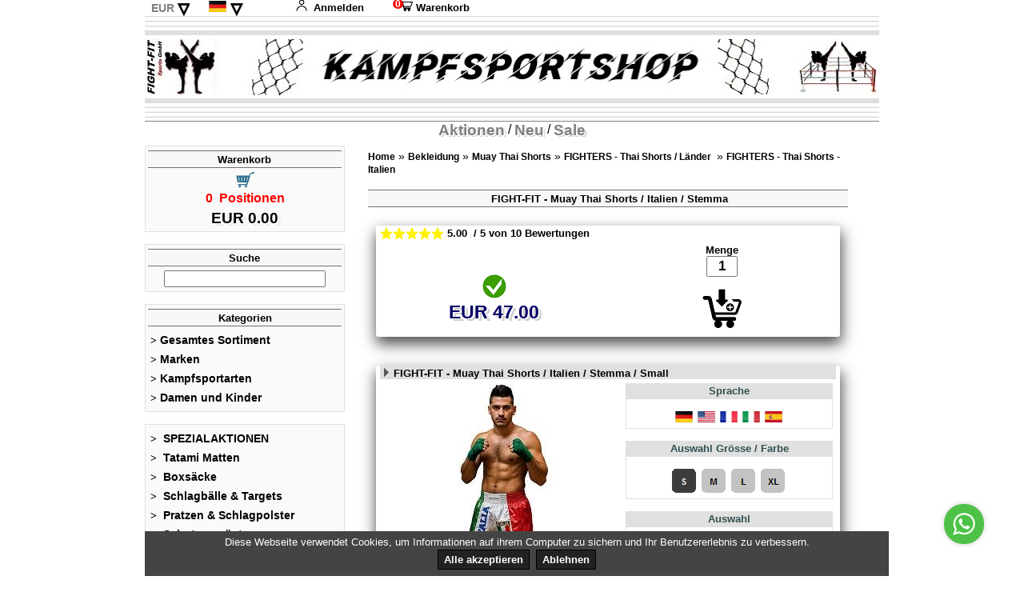

--- FILE ---
content_type: text/html
request_url: https://www.kampfsportshop.com/rootKampfSportShop/Shop/Produkt.asp?Artikelnummer=FFThaiItaly2&Type=1
body_size: 12811
content:

<!DOCTYPE html>
<html lang="de-ch">
<head>
        <title>FIGHT-FIT - Muay Thai Shorts / Italien / Stemma / Small</title>
    <meta name="viewport" content="width=device-width, initial-scale=1, maximum-scale=1">
    <meta http-equiv="Content-Type" content="text/html; charset=utf-8" />
    <meta http-equiv="x-ua-compatible" content="IE=edge" />
    <meta name="description" content="Bekleidung > Muay Thai Shorts > FIGHTERS - Thai Shorts / Länder  > FIGHTERS - Thai Shorts - Italien " />
    <meta name="keywords" content="Kampfsportshop, Kampfsportartikel, Kampfsportzubeh&ouml;r, Kampfsportequipment, Boxen, Kickboxen, Martial Arts, Thaiboxen, MMA, Boxhandschuhe, Boxsack, Sandsack, Kampfsportmatten, Fussschutz, Tiefschutz, Schienbeinschutz, Boxhandschuhe, Mundschutz, Kopfschutz, Thaibox Shorts, Venum, Everlast, Bad Boy, Twins, Bekleidung , Muay Thai Shorts , FIGHTERS - Thai Shorts / Länder  , FIGHTERS - Thai Shorts - Italien " />
    <meta name="revisit-after" content="3 days" />
    <meta name="format-detection" content="telephone=no">   
    <meta name="robots" content="INDEX,FOLLOW" />
    <meta name="author" content="og" />
    <link rel="stylesheet" type="text/css" media="all" href="../../root_Admin_FightFit/ScriptsCSS/Global3_CSS.css" />
    <link rel="shortcut icon" type="image/x-icon" href="FighterLogo.ico" />
	<link rel="stylesheet" type="text/css" href="../../root_Admin_FightFit/ScriptsCSS/promotionslider_style.css" />
	<link rel="stylesheet" type="text/css" href="../../root_Admin_FightFit/ScriptsCSS/verticalNavigation.css" />
	<link rel="stylesheet" type="text/css" href="../../root_Admin_FightFit/ScriptsCSS/productrewiews_style.css" />
	<script src="../../root_Admin_FightFit/ScriptsCSS/jquery.js"></script>
    <script src="../../root_Admin_FightFit/ScriptsCSS/countdownticker.js"></script>
    <script src="../../root_Admin_FightFit/ScriptsCSS/verticalNavigation.js"></script>
	<script src="../../root_Admin_FightFit/ScriptsCSS/magnifyglasses.js"></script>
	<script src="../../root_Admin_FightFit/ScriptsCSS/picture_iBox.js"></script>

<script>
    setTimeout(function(){window.location.href='Navigation_Composite.asp'},600000);
</script>


<script 
    type="text/javascript"
    src="https://d3mkw6s8thqya7.cloudfront.net/integration-plugin.js"
    id="aisensy-wa-widget"
    widget-id="Pe20o4"
>
</script>


            <!-- --------------------------- GOOGLE ANALYTICS ---------------------------- -->
            <!-- Global site tag (gtag.js) - Google Analytics KAMPFSPORTSHOP.COM -->
            <script async src="https://www.googletagmanager.com/gtag/js?id=UA-19681655-1"></script>
            <script>
              window.dataLayer = window.dataLayer || [];
              function gtag(){dataLayer.push(arguments);}
              gtag('js', new Date());
              gtag('config', 'UA-19681655-1');
            </script>

            <!-- Google Tag Manager -->
            <script>(function(w,d,s,l,i){w[l]=w[l]||[];w[l].push({'gtm.start':
            new Date().getTime(),event:'gtm.js'});var f=d.getElementsByTagName(s)[0],
            j=d.createElement(s),dl=l!='dataLayer'?'&l='+l:'';j.async=true;j.src=
            'https://www.googletagmanager.com/gtm.js?id='+i+dl;f.parentNode.insertBefore(j,f);
            })(window,document,'script','dataLayer','GTM-NSL8CBZ');</script>
            <!-- End Google Tag Manager -->
        
</head>
<body>
    <div class="websiteLayoutContentContainer">
        <div class="websiteLayoutHeader">
            <div class="websiteLanguageSelection">
    



&nbsp;

    <ul class="languagepicker ccypicker">
        <li><a title="EURO"  href="/rootKampfSportShop/Shop/Produkt.asp?Ccy=EU&ARTIKELNUMMER=FFTHAIITALY2&TYPE=1">EUR</a>&nbsp;<span>&triangledown;</span></li>
            <li><a title="Schweizer Franken" href="/rootKampfSportShop/Shop/Produkt.asp?Ccy=CH&ARTIKELNUMMER=FFTHAIITALY2&TYPE=1">CHF</a></li>
         
	        <li><a title="US Dollar" href="/rootKampfSportShop/Shop/Produkt.asp?Ccy=US&ARTIKELNUMMER=FFTHAIITALY2&TYPE=1">USD</a></li>
         
    </ul>

&nbsp;&nbsp;&nbsp;&nbsp;


<ul class="languagepicker">
    <li><img src="/pictures/flag_Germany_14px.png" title="Deutsch" alt="Deutsch" /><span>&triangledown;</span></li>
    	<li><a href="/rootKampfSportShop/Shop/Produkt.asp?Lang=EN&ARTIKELNUMMER=FFTHAIITALY2&TYPE=1"><img src="/pictures/flag_USA_14px.png" alt="English" />English</a></li>
     
	    <li><a href="/rootKampfSportShop/Shop/Produkt.asp?Lang=FR&ARTIKELNUMMER=FFTHAIITALY2&TYPE=1"><img src="/pictures/flag_France_14px.png" alt="Fran&ccedil;ais" />Fran&ccedil;ais</a></li>
     
	    <li><a href="/rootKampfSportShop/Shop/Produkt.asp?Lang=IT&ARTIKELNUMMER=FFTHAIITALY2&TYPE=1"><img src="/pictures/flag_Italy_14px.png" alt="Italiano" />Italiano</a></li>
     
	    <li><a href="/rootKampfSportShop/Shop/Produkt.asp?Lang=ES&ARTIKELNUMMER=FFTHAIITALY2&TYPE=1"><img src="/pictures/flag_Spain_14px.png" alt="Espa&ntilde;ol" />Espa&ntilde;ol</a></li>
     
</ul>




&nbsp;&nbsp;&nbsp;&nbsp;



    <a href="Warenkorb.asp?Site=Anmeldung">
        <img src="/root_Admin_FightFit/Images/Shop/anmelden_small2.png" alt="Anmeldung" />
        Anmelden
    </a>
    
    &nbsp;&nbsp;&nbsp;&nbsp;&nbsp;
    <a href="Warenkorb.asp?Site=ShowWarenkorb">
        <span class="basketitemcounter">&nbsp;0&nbsp;</span>
        <img src="/root_Admin_FightFit/Images/Shop/warenkorb_small2.png" alt="Warenkorb" />
        Warenkorb
    </a>


</div>
<div class="websiteSideBar">
    <!-- Sidebar -->
<div id="mySidebar" class="w3-sidebar w3-bar-block w3-animate-left" style="display: none;
    z-index: 150">

    <button class="w3-bar-item w3-button w3-large" onclick="w3_close()" type="button">
        &times;</button>

<div class="blockProductSearch defHeaderNavSite">
    <form action="Artikelliste.asp" method="get">
        <div class="header bkgrImgTableBkgr">
            <a class="Suche" href="#" onclick="document.forms[0].submit();"><span>Suche</span></a>
        </div>
        <div class="search">
            <input type="text" name="SearchBezeichnung" value="" />
            <input type="hidden" name="template" value="2" />
        </div>
    </form>
</div>
<div class="blockSearchProdCategory defHeaderNavSite">
    <div class="header bkgrImgTableBkgr">
        Kategorien
    </div>
    <div class="blockNaviVertical">
        <ul>
            <li><a href="Navigation_Composite.asp?Site=root&CurrentSubMenu=112&Template=1&Sidebar=Show"><span>
                ></span>&nbsp;Gesamtes Sortiment</a></li>
            <li><a href="Brands.asp?Site=Hersteller&Template=1"><span>></span>&nbsp;Marken</a></li>
            <li><a href="Sportarten.asp?Site=Sportarten&Template=61"><span>></span>&nbsp;Kampfsportarten</a></li>
            <li><a href="Gender.asp?Site=Gender&Template=71"><span>></span>&nbsp;Damen und Kinder</a></li>
        </ul>
    </div>
</div>


<div class="blockNaviVertical defHeaderNavSite">
    <ul>
        
                        <li><a href="Artikelliste.ASP?ID=137&amp;Link=1">
                            <span>></span>&nbsp;
                            SPEZIALAKTIONEN
                        </a></li>
                    
                        <li><a href="ProduktGruppe.asp?ID=109&amp;Link=1">
                            <span>></span>&nbsp;
                            Tatami Matten
                        </a></li>
                    
                        <li><a href="ProduktKategorie.asp?CurrentSubMenu=118"><span>></span>&nbsp;
                            Boxsäcke
                        </a></li>
        
                            
                        <li><a href="ProduktKategorie.asp?CurrentSubMenu=120"><span>></span>&nbsp;
                            Schlagbälle & Targets
                        </a></li>
        
                            
                        <li><a href="ProduktKategorie.asp?CurrentSubMenu=110"><span>></span>&nbsp;
                            Pratzen & Schlagpolster
                        </a></li>
        
                            
                        <li><a href="ProduktKategorie.asp?CurrentSubMenu=111"><span>></span>&nbsp;
                            Schutzausrüstung
                        </a></li>
        
                            
                        <li><a href="ProduktKategorie.asp?CurrentSubMenu=119"><span>></span>&nbsp;
                            Bandagen & Polsterungen
                        </a></li>
        
                            
                        <li><a href="ProduktKategorie.asp?CurrentSubMenu=112"><span>></span>&nbsp;
                            Bekleidung
                        </a></li>
        
                            
                        <li><a href="ProduktKategorie.asp?CurrentSubMenu=113"><span>></span>&nbsp;
                            Trainingszubehör
                        </a></li>
        
                            
                        <li><a href="ProduktGruppe.asp?ID=121&amp;Link=1">
                            <span>></span>&nbsp;
                            Sporttaschen
                        </a></li>
                    
                        <li><a href="ProduktGruppe.asp?ID=115&amp;Link=1">
                            <span>></span>&nbsp;
                            Souvenir
                        </a></li>
                    
                        <li><a href="Artikelliste.ASP?ID=117&amp;Link=1">
                            <span>></span>&nbsp;
                            Gutschein
                        </a></li>
                    
                        <li><a href="ProduktKategorie.asp?CurrentSubMenu=123"><span>></span>&nbsp;
                            % SALE % OUTLET %
                        </a></li>
        
                            
    </ul>
</div>
</div>
<div id="myOverlay" class="w3-overlay w3-animate-opacity" onclick="w3_close()" style="cursor: pointer">
</div>
<div id="sidenav-ani-hamburger" style="background-color: white">
    <button class="w3-button w3-white w3-xxlarge" onclick="w3_open()" type="button">
        &#9776;</button>



        <ul class="languagepicker ccypicker">
        <li><a title="EURO"  href="/rootKampfSportShop/Shop/Produkt.asp?Ccy=EU&ARTIKELNUMMER=FFTHAIITALY2&TYPE=1">EUR</a>&nbsp;<span>&triangledown;</span></li>
            <li><a title="Schweizer Franken" href="/rootKampfSportShop/Shop/Produkt.asp?Ccy=CH&ARTIKELNUMMER=FFTHAIITALY2&TYPE=1">CHF</a></li>
         
	        <li><a title="US Dollar" href="/rootKampfSportShop/Shop/Produkt.asp?Ccy=US&ARTIKELNUMMER=FFTHAIITALY2&TYPE=1">USD</a></li>
         
    </ul>

&nbsp;&nbsp;&nbsp;&nbsp;


<ul class="languagepicker">
    <li><img src="/pictures/flag_Germany_14px.png" title="Deutsch" alt="Deutsch" /><span>&triangledown;</span></li>
    	<li><a href="/rootKampfSportShop/Shop/Produkt.asp?Lang=EN&ARTIKELNUMMER=FFTHAIITALY2&TYPE=1"><img src="/pictures/flag_USA_14px.png" alt="English" />English</a></li>
     
	    <li><a href="/rootKampfSportShop/Shop/Produkt.asp?Lang=FR&ARTIKELNUMMER=FFTHAIITALY2&TYPE=1"><img src="/pictures/flag_France_14px.png" alt="Fran&ccedil;ais" />Fran&ccedil;ais</a></li>
     
	    <li><a href="/rootKampfSportShop/Shop/Produkt.asp?Lang=IT&ARTIKELNUMMER=FFTHAIITALY2&TYPE=1"><img src="/pictures/flag_Italy_14px.png" alt="Italiano" />Italiano</a></li>
     
	    <li><a href="/rootKampfSportShop/Shop/Produkt.asp?Lang=ES&ARTIKELNUMMER=FFTHAIITALY2&TYPE=1"><img src="/pictures/flag_Spain_14px.png" alt="Espa&ntilde;ol" />Espa&ntilde;ol</a></li>
     
</ul>




&nbsp;&nbsp;&nbsp;&nbsp;

    <div class="w3-container" style="text-align:right ">
    
    <a href="Warenkorb.asp?Site=Anmeldung">
        <img src="/root_Admin_FightFit/Images/Shop/anmelden_small2.png" alt="Anmeldung" />
        Anmelden
    </a>
    
    &nbsp;&nbsp;&nbsp;
    <a href="Warenkorb.asp?Site=ShowWarenkorb">
     <span class="basketitemcounter">&nbsp;0&nbsp;</span>
        <img src="/root_Admin_FightFit/Images/Shop/warenkorb_small2.png" alt="Warenkorb" />
        Warenkorb
    </a>

    </div>
</div>

</div>
<div class="websiteTitelBild">
    <img src="../../Pictures/Title-Top-Border-Grey.png" alt="Line" />
</div>
<div>
    <img src="images/title_KampfsportshopCom.jpg" alt="KampfSportShop.com" style="width:100%" />
</div>
<div class="websiteTitelBild">
    <img src="../../Pictures/Title-Bottom-Border-Grey.png" alt="Line" />
<br />
    <div class="specialKat">
    
        <a class="specialKatSelFont" title="TOP Aktionen" href="Artikelliste.ASP?flag=aktion&Template=2">Aktionen</a>&nbsp;/     
    
        <a class="specialKatSelFont" title="Neu" href="Artikelliste.ASP?flag=new&Template=2">Neu</a>&nbsp;/ 
    
        <a class="specialKatSelFont" title="Sale" href="Artikelliste.ASP?flag=sale&SearchResults=All&Template=2">Sale</a>
    

</div>

</div>


        </div>
        <div class="websiteLayoutNav">
            <div class="blockBasket defHeaderNavSite">
    <div class="header bkgrImgTableBkgr">
        <a href="Warenkorb.asp?Site=ShowWarenkorb"><span>Warenkorb</span></a>
    </div>
    <div class="positionen">
    <form action="Warenkorb.asp?Site=ShowWarenkorb" method="POST">
    <input class="nextstepimg" type="image" src="../../Pictures/Basket.png"
                        alt="Warenkorb" /></form>
            0
            &nbsp;Positionen            
    </div>
    <div class="total">
            
            EUR
            0.00
    </div>
</div>
<div class="blockProductSearch defHeaderNavSite">
    <form action="Artikelliste.asp" method="get">
        <div class="header bkgrImgTableBkgr">
            <a class="Suche" href="#" onclick="document.forms[0].submit();"><span>Suche</span></a>
        </div>
        <div class="search">
            <input type="text" name="SearchBezeichnung" value="" />
            <input type="hidden" name="template" value="2" />
        </div>
    </form>
</div>
<div class="blockSearchProdCategory defHeaderNavSite">
    <div class="header bkgrImgTableBkgr">
        Kategorien
    </div>
    <div class="blockNaviVertical">
        <ul>
            <li><a href="Navigation_Composite.asp?Site=root&CurrentSubMenu=112&Template=1"><span>
                ></span>&nbsp;Gesamtes Sortiment</a></li>
            <li><a href="Brands.asp?Site=Hersteller&Template=1"><span>></span>&nbsp;Marken</a></li>
            <li><a href="Sportarten.asp?Site=Sportarten&Template=61"><span>></span>&nbsp;Kampfsportarten</a></li>
            <li><a href="Gender.asp?Site=Gender&Template=71"><span>></span>&nbsp;Damen und Kinder</a></li>
        </ul>
    </div>
</div>


<div class="blockNaviVertical defHeaderNavSite">
    <ul>
        
                        <li><a href="Artikelliste.ASP?ID=137&amp;Link=1">
                            <span>></span>&nbsp;
                            SPEZIALAKTIONEN
                        </a></li>
                    
                        <li><a href="ProduktGruppe.asp?ID=109&amp;Link=1">
                            <span>></span>&nbsp;
                            Tatami Matten
                        </a></li>
                    
                        <li><a href="ProduktKategorie.asp?CurrentSubMenu=118"><span>></span>&nbsp;
                            Boxsäcke
                        </a></li>
        
                            
                        <li><a href="ProduktKategorie.asp?CurrentSubMenu=120"><span>></span>&nbsp;
                            Schlagbälle & Targets
                        </a></li>
        
                            
                        <li><a href="ProduktKategorie.asp?CurrentSubMenu=110"><span>></span>&nbsp;
                            Pratzen & Schlagpolster
                        </a></li>
        
                            
                        <li><a href="ProduktKategorie.asp?CurrentSubMenu=111"><span>></span>&nbsp;
                            Schutzausrüstung
                        </a></li>
        
                            
                        <li><a href="ProduktKategorie.asp?CurrentSubMenu=119"><span>></span>&nbsp;
                            Bandagen & Polsterungen
                        </a></li>
        
                            
                        <li><a href="ProduktKategorie.asp?CurrentSubMenu=112"><span>></span>&nbsp;
                            Bekleidung
                        </a></li>
        
                            
                        <li><a href="ProduktKategorie.asp?CurrentSubMenu=113"><span>></span>&nbsp;
                            Trainingszubehör
                        </a></li>
        
                            
                        <li><a href="ProduktGruppe.asp?ID=121&amp;Link=1">
                            <span>></span>&nbsp;
                            Sporttaschen
                        </a></li>
                    
                        <li><a href="ProduktGruppe.asp?ID=115&amp;Link=1">
                            <span>></span>&nbsp;
                            Souvenir
                        </a></li>
                    
                        <li><a href="Artikelliste.ASP?ID=117&amp;Link=1">
                            <span>></span>&nbsp;
                            Gutschein
                        </a></li>
                    
                        <li><a href="ProduktKategorie.asp?CurrentSubMenu=123"><span>></span>&nbsp;
                            % SALE % OUTLET %
                        </a></li>
        
                            
    </ul>
</div>
<div class="blockSearchProdCategory defHeaderNavSite">
    <div class="header bkgrImgTableBkgr">
        Hersteller
    </div>
    <div class="search">
        <form action="ProduktGruppe.asp" method="get">
            <select name="Hersteller" onchange="this.form.submit();" size="1">
                <option value="" selected="selected">Bitte w&auml;hlen</option>
                <option value="Adidas&template=1">Adidas</option>
                <option value="Bad Boy">Bad Boy</option>
                <option value="Everlast">Everlast</option>
                <option value="FIGHTERS">Fighters</option>
                <option value="Fight-Fit">Fight-Fit</option>
                <option value="King">King</option>
                <option value="Phantom">Phantom MMA</option>
                <option value="QP Sport">QP Sport</option>
                <option value="Shield">Shield Wilson</option>
                <option value="Shock Doctor">Shock Doctor</option>
                <option value="TOP TEN">Top Ten</option>
                <option value="Twins">Twins</option>
                <option value="UFC">UFC Century</option>
                <option value="Venum">Venum</option>        
            </select> 
            <input  type="hidden" name="template" value="1" />
        </form>
    </div>
</div>

        </div>
        <div class="websiteLayoutContent">
                


<script type="application/ld+json">
{
  "@context": "http://schema.org",
  "@type": "Product",
  
  "aggregateRating": {
    "@type": "AggregateRating",
    "ratingValue": "5",
    "reviewCount": "10"
  },
  
   "Review":  {
    "author": {
      "@type": "Person",
      "name": "Damian Schmid"
    },
    "reviewRating": {
    "@type": "Rating",
    "ratingValue": "5"
    }},
  "name": "FIGHT-FIT - Muay Thai Shorts / Italien / Stemma",
  "brand": {
  "@type": "Brand",
  "name": "FIGHTERS"
  },
  "sku": "482",
  "mpn": "FFThaiItaly2S",
  "image": "https://www.kampfsportshop.com/root_Admin_FightFit/Images/Products/300px/FIGHTERS-Muay-Thai-Shorts-Italy-Stemma-Front-Full-2025.JPG",
  "description": "FIGHT-FIT - Muay Thai Shorts / Italien / Stemma / Small",
  "offers": {
    "@type": "Offer",
    "price": "44.00",
    "priceCurrency": "CHF",
    "priceValidUntil": "2026-1-16",
    "itemCondition": "https://schema.org/NewCondition",
    "availability": "http://schema.org/InStock",
    "url": "https://www.kampfsportshop.com/rootKampfSportShop/Shop/Produkt.asp?Artikelnummer=FFThaiItaly2&Type=1",
    "shippingDetails": {
      "@type": "OfferShippingDetails",
      "shippingDestination": {
        "@type": "DefinedRegion",
          "addressCountry": "CH"
       },
      "deliveryTime": {
        "@type": "ShippingDeliveryTime",
         "handlingTime": {
         "@type": "QuantitativeValue",
         "minValue": 0,
         "maxValue": 1,
         "unitCode": "DAY"
         },
         "transitTime": {
         "@type": "QuantitativeValue",
         "minValue": 1,
         "maxValue": 2,
         "unitCode": "DAY"
         }
      },
      "shippingRate": {
        "@type": "MonetaryAmount",
         "value": 8.00,         
         "currency": "CHF"
      }
    },
    "hasMerchantReturnPolicy": {
      "@type": "MerchantReturnPolicy",
      "applicableCountry": "CH",
      "returnPolicyCategory": "https://schema.org/MerchantReturnFiniteReturnWindow",
      "merchantReturnDays": 5,
      "returnMethod": "https://schema.org/ReturnByMail",
      "returnFees": "https://schema.org/ReturnFeesCustomerResponsibility"
    }
  }
}


</script>

<div class="blockSiteProdukt defHeaderContentSite">
    <div class="produkt">    
        <div class="navroute">
            <a href='Navigation_Composite.asp?Site=root&amp;CurrentSubMenu=112'>Home</a>&nbsp;&raquo;&nbsp;<a href='ProduktKategorie.asp?CurrentSubMenu=112'>Bekleidung</a>&nbsp;&raquo;&nbsp;<a href='ProduktGruppe.asp?ID=398&Link=2'>Muay Thai Shorts</a>&nbsp;&raquo;&nbsp;<a href='ProduktSegment.asp?ID=1045&Link=3'>FIGHTERS - Thai Shorts / Länder </a>&nbsp;&raquo;&nbsp;<a href='Artikelliste.asp?ID=1120&Link=4'>FIGHTERS - Thai Shorts - Italien </a>
        </div>
        <div>
            &nbsp;
        </div>
        
    </div>
    <div class="header bkgrImgTableBkgr">
        
        <h1>
            &nbsp;FIGHT-FIT - Muay Thai Shorts / Italien / Stemma</h1>
        
    </div>
    <div class="produkt">
        <div>
            &nbsp;
        </div>
        
        <form method="post" action="Produkt.asp?Site=Order">
            <div class="layoutbox defBoxShadow">
                
                <div class="star-ratings-avg">
                    <div class="star-ratings-sprite">
                        <a href="#StartKundenbewertung"><span style="width: 100%" title="Kundenbewertung: 5.00&nbsp;von 5 Sternen / 10&nbsp;Bewertungen">
                        </span></a>
                    </div>
                    <a href="#StartKundenbewertung"><span title="Kundenbewertung: 5.00&nbsp;von 5 Sternen / 10&nbsp;Bewertungen">
                        5.00&nbsp;
                        / 5 von&nbsp;10&nbsp;Bewertungen
                        </span></a>
                </div>
                
                <div class="prodTable">
                    <div class="prodTableRow">
                        <div class="colleft">
                            <div class="availability">
                                
                                <img src="../../root_Admin_FightFit/Images/Shop/availability-onstock.png" title="sofort lieferbar"
                                    alt="sofort lieferbar" />
                                
                            </div>
                            <div>
                                
                            </div>
                            <div class="defPreisShadow">
                                EUR 47.00
                            </div>
                        </div>
                        <div class="colright">
                            Menge
                                <br />
                                <input class="mengefield" type="text" name="Anzahl" size="2" value="1" onKeyUp="if(this.value>6){this.value='6';}else if(this.value<1){this.value='1';}" onClick="this.setSelectionRange(0, this.value.length)" />
                            <br />
                            <br />
                            
                                <input class="basketbtn" type="image" src="../../root_Admin_FightFit/Images/Shop/InDenWarenkorb.png"
                                    title="in den Warenkorb" alt="Kaufen" />
                                
                            <input type="hidden" name="ArtikelNr" value="FFThaiItaly2S" />
                        </div>
                    </div>
                </div>
            </div>
        </form>
        
        <div>
            &nbsp;
        </div>
        <div>
            &nbsp;
        </div>
        <div class="layoutbox defBoxShadow">
            <div>
                <div class="prodLayout">
        <div class="prodLayoutTitle">
            <img src="/Pictures/gray_arrow.gif" alt="arrow" />
            <span>FIGHT-FIT - Muay Thai Shorts / Italien / Stemma / Small</span>
        </div>
        <div class="prodLayoutTable">
              <div class="prodLayoutRow">

                  <div class="prodLayoutPic">

                      

                  <div class="magnify">
 
                         <a href="/root_Admin_FightFit/Images/Products/720px/FIGHTERS-Muay-Thai-Shorts-Italy-Stemma-Front-Full-2025.JPG"                          data-ibox-frame="ibox">
                        <div class="magnifylargepic" style="background-image: url('/root_Admin_FightFit/Images/Products/600px/FIGHTERS-Muay-Thai-Shorts-Italy-Stemma-Front-Full-2025.JPG')"></div>
                          </a>

                      <img id="prodpic300px" class="magnifysmallpic mySlides"                        src="/root_Admin_FightFit/Images/Products/300px/FIGHTERS-Muay-Thai-Shorts-Italy-Stemma-Front-Full-2025.JPG"                       alt="FIGHT-FIT - Muay Thai Shorts / Italien / Stemma / Small" title="FIGHT-FIT - Muay Thai Shorts / Italien / Stemma / Small" />

               </div>


                      <img class="mySlides"                        src="/root_Admin_FightFit/Images/Products/300px/FIGHTERS-Muay-Thai-Shorts-Italy-Red-White-Green-Flag-2020.jpg"                       alt="FIGHT-FIT - Muay Thai Shorts / Italien / Stemma / Small" title="FIGHT-FIT - Muay Thai Shorts / Italien / Stemma / Small" />

                      <img class="mySlides"                        src="/root_Admin_FightFit/Images/Products/300px/_blank_micro.jpg"                       alt="FIGHT-FIT - Muay Thai Shorts / Italien / Stemma / Small" title="FIGHT-FIT - Muay Thai Shorts / Italien / Stemma / Small" />

                      <img class="mySlides"                        src="/root_Admin_FightFit/Images/Products/300px/_blank_micro.jpg"                       alt="FIGHT-FIT - Muay Thai Shorts / Italien / Stemma / Small" title="FIGHT-FIT - Muay Thai Shorts / Italien / Stemma / Small" />


              <div style="max-width:300px; text-align:center ">
                     <img src="/root_Admin_FightFit/Images/Products/300px/FIGHTERS-Muay-Thai-Shorts-Italy-Stemma-Front-Full-2025.JPG"                      style="width:20%" onclick="currentDiv(1)" alt="Galery-01">

                     <img src="/root_Admin_FightFit/Images/Products/300px/FIGHTERS-Muay-Thai-Shorts-Italy-Red-White-Green-Flag-2020.jpg"                      style="width:20%" onclick="currentDiv(2)" alt="Galery-02">

                    <img src="/root_Admin_FightFit/Images/Products/300px/_blank_micro.jpg"                     style="width:0%" onclick="currentDiv(3)" alt="Galery-03">

                    <img src="/root_Admin_FightFit/Images/Products/300px/_blank_micro.jpg"                     style="width:0%" onclick="currentDiv(4)" alt="Galery-04">
              </div>

                      <span>
                            Artikel-Nr: FFThaiItaly2S
                      </span>

          </div>

                  <div class="prodLayoutDesc">
                         <!-- ****************** LANGUAGES **************** -->
<div class="descBlockTitleFrame">
    <div class="descBlockTitle">
        <span>Sprache</span>
    </div>
    <div class="descBlockSizes">
        <ul>

     <li><a href="produkt.asp?Lang=DE&Artikelnummer=FFThaiItaly2S"><img src="../../Pictures/flag_Germany_14px.png" alt="Deutsch" title="Deutsch" /></a></li>

     <li><a href="produkt.asp?Lang=EN&Artikelnummer=FFThaiItaly2S"><img src="../../Pictures/flag_USA_14px.png" alt="English" title="English" /></a></li>

     <li><a href="produkt.asp?Lang=FR&Artikelnummer=FFThaiItaly2S"><img src="../../Pictures/flag_France_14px.png" alt="Fran&#231;ais" title="Fran&#231;ais" /></a></li>

     <li><a href="produkt.asp?Lang=IT&Artikelnummer=FFThaiItaly2S"><img src="../../Pictures/flag_Italy_14px.png" alt="Italiano" title="Italiano" /></a></li>

     <li><a href="produkt.asp?Lang=ES&Artikelnummer=FFThaiItaly2S"><img src="../../Pictures/flag_Spain_14px.png" alt="Espa&#241;ol" title="Espa&#241;ol" /></a></li>

        </ul>
    </div>
</div>

<!-- ****************** SIZES **************** -->
<div class="descBlockTitleFrame">
    <div class="descBlockTitle">
        <span>Auswahl Gr&ouml;sse / Farbe</span>
    </div>
    <div class="descBlockSizes">
        <ul>
     <li><a href="produkt.asp?Artikelnummer=FFThaiItaly2S"><img src="../../Pictures/Sel_S_On.png" alt="Selektion Gr&ouml;sse/Farbe" /></a></li>
     <li><a href="produkt.asp?Artikelnummer=FFThaiItaly2M"><img src="../../Pictures/Sel_M.png" alt="Selektion Gr&ouml;sse/Farbe" /></a></li>
     <li><a href="produkt.asp?Artikelnummer=FFThaiItaly2L"><img src="../../Pictures/Sel_L.png" alt="Selektion Gr&ouml;sse/Farbe" /></a></li>
     <li><a href="produkt.asp?Artikelnummer=FFThaiItaly2XL"><img src="../../Pictures/Sel_XL.png" alt="Selektion Gr&ouml;sse/Farbe" /></a></li>
        </ul>
    </div>
</div>


<!-- ********** AUSWAHL ******** -->
<div class="descBlockTitleFrame noPadding">
    <div class="descBlockTitle">
        <span>Auswahl</span>
    </div>
    <div class="descBlockText">
        <p>
           <span>
     <a href="PRODUKT.ASP?Artikelnummer=FFThaiItaly2S"><img src="/root_Admin_FightFit/Images/Products/100px/FIGHTERS-Muay-Thai-Shorts-Italy-Red-White-Green-Flag-2020.jpg" style="max-width:50px;margin: 5px 0px;padding: 2px 2px 2px 2px; float:left" width="50" height="50" alt="" /></a>
     <a href="PRODUKT.ASP?Artikelnummer=FFThaiItalyS"><img src="/root_Admin_FightFit/Images/Products/100px/SALE-FIGHTERS-Muay-Thai-Shorts-Italy-Red-White-Green-Blank-2025.JPG" style="max-width:50px;margin: 5px 0px;padding: 2px 2px 2px 2px; float:left" width="50" height="50" alt="" /></a>
           </span>
        </p>
    </div>
</div>

<!-- ********** GESCHENK ******** -->
<div class="descBlockTitleFrame noPadding">
    <div class="descBlockTitle">
        <span>Geschenk</span>
    </div>
    <div class="descBlockText">
        <p>
             <span style="color:red">
Solange Vorrat!!! Sie erhalten Gratis dazu:</br>


     <a href="PRODUKT.ASP?Artikelnummer=FFMouthGSGreen" style="font-size:0.9em" ><img src="/root_Admin_FightFit/Images/Products/100px/FIGHT-FIT-Mundschutz-Single-Gruen-2020.jpg" style="max-width:50px;margin: 5px 0px;float:left" width="50" height="50" alt="" />FIGHT-FIT - Zahnschutz / Einfach / Gr&uuml;n / OneSize</a><br><br style="clear:both" >
           </span>
        </p>
    </div>
</div>


                  </div>

              </div>

         </div>

                  <div class="prodLayoutDesc">
                         

<!-- ********** ARTIKELBESCHREIBUNG ******** -->
<div class="descBlockTitleFrame noPadding">
    <div class="descBlockTitle">
        <span>Artikelbeschreibung </span>
    </div>
    <div class="descBlockText">
        <span>
     Kick-/Thaiboxing Shorts aus qualitativ hochwertigem edlem Satin. Hervorragende Verarbeitung (hand made). Gr&uuml;n - Weiss - Rot gestreifte Hose mit Italien Wappen und ITALIA Schriftzug. Mit breitem elastischen Bund und seitlichen Schlitzen f&uuml;r perfekten Tragekomfort. Schn&uuml;rung in der Innenseite. Spezieller Schnitt f&uuml;r High-Kicks und Kniest&ouml;sse.
        </span>
    </div>
</div>

<!-- ********* UMTAUSCH & RETOURE ********-->
<div class="descBlockTitleFrame noPadding">
    <div class="descBlockTitle">
        <span>Umtausch &amp; Retoure</span>
    </div>
    <div class="descBlockText">
        <span>
            Dieser Artikel kann problemlos retourniert oder umgetauscht weden. Wir garantieren f&uuml;r eine reibungslose Abwicklung.</span>

       <p>
          <a href="AddOn_Umtausch.asp?Site=Umtausch">
             <img src="../../Pictures/Retour-Ja.jpg" alt="Umtausch / Retoure" />
           </a>
       </p>

    </div>
</div>


<!-- ********** KONFEKTION******** -->
<div class="descBlockTitleFrame noPadding descFrameRef">
     <div class="descBlockTitle">
          <span>Konfektion</span>
     </div>
     <div class="descBlockTable descFrameTableShorts">
         <img src="../../Pictures/Konfektion_Shorts.JPG" alt="Konfektionsgr&ouml;sse" />
     </div>
</div>


<!-- ************* PRODUKTSPEZIFIKATIN ************** -->
<div class="descBlockTitleFrame noPadding">
    <div class="descBlockTitle">
        <span>Produktspezifikation</span>
    </div>
    <div class="descBlockText">
        <span>
Gewicht: 180 gr<br />
Material: Satin<br />
</span>
    </div>
</div>


<!-- ********** ZUBEH&Ouml;R ******** -->
<div class="descBlockTitleFrame noPadding">
    <div class="descBlockTitle">
        <span>Alternativen</span>
    </div>
    <div class="descBlockText">
        <p>
           <span>
     <a href="PRODUKT.ASP?Artikelnummer=FFThaiItalyS" style="font-size:0.9em" ><img src="/root_Admin_FightFit/Images/Products/100px/SALE-FIGHTERS-Muay-Thai-Shorts-Italy-Red-White-Green-Blank-2025.JPG" style="max-width:50px;margin: 5px 0px;float:left" width="50" height="50" alt="" />FIGHT-FIT - Muay Thai Shorts / Italien / Tri Colore</a><br><br style="clear:both" >
           </span>
        </p>
    </div>
</div>

<!-- ********** ZUBEH&Ouml;R ******** -->
<div class="descBlockTitleFrame noPadding">
    <div class="descBlockTitle">
        <span>Zubeh&ouml;r</span>
    </div>
    <div class="descBlockText">
        <p>
           <span>
     <a href="PRODUKT.ASP?Artikelnummer=FFMiniBoxItaly" style="font-size:0.9em" ><img src="/root_Admin_FightFit/Images/Products/100px/FIGHT-FIT-Mini-Boxing-Gloves-Italy-2020.jpg" style="max-width:50px;margin: 5px 0px;float:left" width="50" height="50" alt="" />FIGHT-FIT - Mini Boxhandschuhe / Italien</a><br><br style="clear:both" >
     <a href="PRODUKT.ASP?Artikelnummer=FFWrapsE300Black" style="font-size:0.9em" ><img src="/root_Admin_FightFit/Images/Products/100px/FIGHTERS-Bandagen-Elastisch-300cm-Schwarz-2020.JPG" style="max-width:50px;margin: 5px 0px;float:left" width="50" height="50" alt="" />FIGHTERS - Boxbandagen / 300 cm / Elastisch</a><br><br style="clear:both" >
     <a href="PRODUKT.ASP?Artikelnummer=FTShinClothM" style="font-size:0.9em" ><img src="/root_Admin_FightFit/Images/Products/100px/FIGHTERS-Shin-Instep-Cloth-Black.JPG" style="max-width:50px;margin: 5px 0px;float:left" width="50" height="50" alt="" />FIGHTERS - Schienbein-Ristschutz / Combat / Schwarz</a><br><br style="clear:both" >
     <a href="PRODUKT.ASP?Artikelnummer=FTAnkleProUM" style="font-size:0.9em" ><img src="/root_Admin_FightFit/Images/Products/100px/FIGHTERS-Anklets-Black-Side-2023.JPG" style="max-width:50px;margin: 5px 0px;float:left" width="50" height="50" alt="" />FIGHTERS - Kn&ouml;chelschoner / Ankle Guard / Schwarz</a><br><br style="clear:both" >
           </span>
        </p>
    </div>
</div>

<!-- ************* GESCHICHTE ************** -->
<div class="descBlockTitleFrame noPadding">
    <div class="descBlockTitle">
        <span>Geschichte</span>
    </div>
    <div class="descBlockText">
        <span>Muay Thai oder Thaiboxen ist eine Kampfkunst und die Nationalsportart Thailands.<br /><br />

         Das Thaiboxing entwickelte sich aus regul&auml;ren Kampfk&uuml;nsten. Wenn keine Waffen zur Verf&uuml;gung standen, benutzten die Krieger ihre Beine, F&auml;uste und Ellbogen zum K&auml;mpfen. <br /><br />

        Ein Kampf in einem offiziellen Ring wurde erstmal 1921 durchgef&uuml;hrt. Der erste Kampf mit richtigen Boxhandschuhen fand 1929 statt. Zuvor fanden die K&auml;mpfe nur mit Handbandagen statt. Als Tiefschutz wurde ein aus Kokosnussschalen gefertigter Protektor benutzt. Die Rundenzeiten betragen je nach Turnier zwischen 2x2 bis 5x3 Minuten.<br /><br />

        Die Hauptmerkmale des Muay Thai sind die Schl&auml;ge mit Ellenbogen, Kniet und Schienbein. Dabei k&ouml;nnen die Schl&auml;ge an den Oberk&ouml;rper sowie an den Oberschenkel gesetzt werden.  Kniest&ouml;sse und Ellbogenschl&auml;ge an den Kopf sind je nach Reglement erlaubt. Beim Clinchen halten sich die Gegner im Stehen, versuchen den Gegner aus dem Gleichgewicht zu bringen und treten mit den Knien gegen Oberk&ouml;rper oder Oberschenkel. Thaiboxen ist eine Vollkontakt Sportart.<br /><br />

      Die Kleidung der Thaiboxer besteht lediglich aus einer kurzen Hose. Ristschoner sind nicht obligatorisch. Thai Shorts sind meist k&uuml;rzer als Box-Shorts, und sie sind breitbeinig, damit Sie schnell, hoch und kraftvollen Tritten ungehindert durchf&uuml;hren. Zus&auml;tzlich sind sie mit einem super starken 3 oder 4-Zoll dicken Bund, der mit einer schweren Kordel gesichert kann kommen. Thai Shorts gibt es in verschiedenen Arten von Materialien, n&auml;mlich, Nylon, Polyester und Satin kommen. Diejenigen, die aus Nylon sind die g&uuml;nstigste, aber sie sind schlechter in der Qualit&auml;t. Satin Shorts sind weich und geschmeidig und von guter Qualit&auml;t. Satin Shorts sind die am meisten bevorzugten Shorts unter K&auml;mpfer. Polyester sind fast &auml;hnlich in der Qualit&auml;t Satin sind, aber sie sind leichter. 
         </span>
     </div>
</div>

<!-- ********** HERSTELLER ******** -->
<div class="descBlockTitleFrame noPadding">
    <div class="descBlockTitle">
        <span>Hersteller</span>
    </div>
    <div class="descBlockText">
        <p><img src="../../Pictures/Brands_FIGHTERS.jpg" alt="FIGHTERS" /></p>

        <span>
            Die Marke FIGHTERS wurde im Jahre 2010 gegr&uuml;ndet. FIGHTERS bietet Kampfsportlern
            ein breites Sortiment an hochwertigen Produkten aus den Bereichen Boxen, Kickboxen,
            Muay Thai und MMA an. Seit 2012 ist die Marke FIGHTERS vom Schweizerischen Kickboxing
            Verband als offizielle Marke an den Turnieren zugelassen. FIGHTERS ist derzeit in
            der Schweiz, Deutschland und &Ouml;sterreich durch den Verkauf von Kampfsportartikeln
            pr&auml;sent. FIGHTERS wird bereits heute von vielen Kampfsportvereinen als bevorzugte
            Marke eingesetzt. </span>
    </div>
</div>

                  </div>

    </div>

            </div>
        </div>
        
<div>
    &nbsp;
</div>
<div class="layoutbox defBoxShadow KundenBewertungen">
    <div class="bkgrImgTableBkgr">
        Kundenbewertung 1
    </div>
    <div>
        Kunde: 93901302 (Rebstein)<br /><br />
       
        <div class="star-ratings-sprite">
            <span style="width: 100%" title="Bewertung:&nbsp;5&nbsp;von 5 Sternen"></span>
        </div> 
        Bewertung<br /><br />
        
        <div class="star-ratings-sprite">
            <span style="width: 100%" title="Bewertung:&nbsp;5&nbsp;von 5 Sternen"></span>
        </div>   
        Qualit&auml;t<br />           
        
        <div class="star-ratings-sprite">
            <span style="width: 100%" title="Bewertung:&nbsp;5&nbsp;von 5 Sternen"></span>
        </div>   
        Design<br />     
        
        <div class="star-ratings-sprite">
            <span style="width: 100%" title="Bewertung:&nbsp;5&nbsp;von 5 Sternen"></span>
        </div>   
        Preis/Leistung<br /><br />
        
        <br /><br />
        
       Gekauft am:&nbsp;Feb-2020        
                 
    </div>
</div>

<div>
    &nbsp;
</div>
<div class="layoutbox defBoxShadow KundenBewertungen">
    <div class="bkgrImgTableBkgr">
        Kundenbewertung 2
    </div>
    <div>
        Kunde: 93349170 (Hochdorf)<br /><br />
       
        <div class="star-ratings-sprite">
            <span style="width: 100%" title="Bewertung:&nbsp;5&nbsp;von 5 Sternen"></span>
        </div> 
        Bewertung<br /><br />
        
        <div class="star-ratings-sprite">
            <span style="width: 100%" title="Bewertung:&nbsp;5&nbsp;von 5 Sternen"></span>
        </div>   
        Qualit&auml;t<br />           
        
        <div class="star-ratings-sprite">
            <span style="width: 100%" title="Bewertung:&nbsp;5&nbsp;von 5 Sternen"></span>
        </div>   
        Design<br />     
        
        <div class="star-ratings-sprite">
            <span style="width: 100%" title="Bewertung:&nbsp;5&nbsp;von 5 Sternen"></span>
        </div>   
        Preis/Leistung<br /><br />
        
        belli<br /><br />
        
       Gekauft am:&nbsp;Jan-2020        
                 
    </div>
</div>

<div>
    &nbsp;
</div>
<div class="layoutbox defBoxShadow KundenBewertungen">
    <div class="bkgrImgTableBkgr">
        Kundenbewertung 3
    </div>
    <div>
        Kunde: 92166030 (Ostermundigen)<br /><br />
       
        <div class="star-ratings-sprite">
            <span style="width: 100%" title="Bewertung:&nbsp;5&nbsp;von 5 Sternen"></span>
        </div> 
        Bewertung<br /><br />
        
        <div class="star-ratings-sprite">
            <span style="width: 100%" title="Bewertung:&nbsp;5&nbsp;von 5 Sternen"></span>
        </div>   
        Qualit&auml;t<br />           
        
        <div class="star-ratings-sprite">
            <span style="width: 100%" title="Bewertung:&nbsp;5&nbsp;von 5 Sternen"></span>
        </div>   
        Design<br />     
        
        <div class="star-ratings-sprite">
            <span style="width: 100%" title="Bewertung:&nbsp;5&nbsp;von 5 Sternen"></span>
        </div>   
        Preis/Leistung<br /><br />
        
        bello<br /><br />
        
       Gekauft am:&nbsp;Nov-2019        
                 
    </div>
</div>

<br />
&nbsp;&nbsp;&nbsp;<a href="Produkt.asp?ShowRating=Yes&Artikelnummer=FFThaiItaly2&Type=1">alle Bewertungen zeigen...</a>

        <br />
        
<div>
    &nbsp;
</div>
<div class="layoutbox defBoxShadow prodEmpfehlungen">
    <div>
        Kunden haben dazu auch folgende Produkte gekauft
    </div>
    <div>
        
        <div class="EmpfehlungenWrapper">
            
            <div class="EmpfehlungenWrapperImg">
            <a href="PRODUKT.ASP?Artikelnummer=FTThaiEliteCroatL">
                <img src="/root_Admin_FightFit/Images/Products/100px/FIGHTERS-Thai-Shorts-Elite-Croatia-Rot-Weiss-Blau-2019.JPG"
                    title="FIGHTERS - Muay Thai Shorts / Kroatien-Hrvatska / Elite / Large" alt="FIGHTERS - Muay Thai Shorts / Kroatien-Hrvatska / Elite / Large" /></a>
            </div> 
            
            &nbsp;
        </div>
        
        <div class="EmpfehlungenWrapper">
            
            <div class="EmpfehlungenWrapperImg">
            <a href="PRODUKT.ASP?Artikelnummer=FTShinClothXS">
                <img src="/root_Admin_FightFit/Images/Products/100px/FIGHTERS-Shin-Instep-Cloth-Black.JPG"
                    title="FIGHTERS - Schienbein-Ristschutz / Combat / Schwarz / XS" alt="FIGHTERS - Schienbein-Ristschutz / Combat / Schwarz / XS" /></a>
            </div> 
            
            &nbsp;
        </div>
        
        <div class="EmpfehlungenWrapper">
            
            <div class="EmpfehlungenWrapperImg">
            <a href="PRODUKT.ASP?Artikelnummer=FTBoxLady12">
                <img src="/root_Admin_FightFit/Images/Products/100px/FIGHTERS-Boxing-Gloves-Lady-White-Pink-2022.JPG"
                    title="FIGHTERS - Boxhandschuhe / Lady Style / Weiss-Pink / 12 oz" alt="FIGHTERS - Boxhandschuhe / Lady Style / Weiss-Pink / 12 oz" /></a>
            </div> 
            
            &nbsp;
        </div>
        
        <div class="EmpfehlungenWrapper">
            
            <div class="EmpfehlungenWrapperImg">
            <a href="PRODUKT.ASP?Artikelnummer=FTBoxGiantBlack08">
                <img src="/root_Admin_FightFit/Images/Products/100px/FIGHTERS-Boxing-Gloves-Giant-Black-2022.JPG"
                    title="FIGHTERS - Boxhandschuhe / Giant / Schwarz / 8 oz" alt="FIGHTERS - Boxhandschuhe / Giant / Schwarz / 8 oz" /></a>
            </div> 
            
            &nbsp;
        </div>
        
        <div class="EmpfehlungenWrapper">
            
            <div class="EmpfehlungenWrapperImg">
            <a href="PRODUKT.ASP?Artikelnummer=VenumKnieKontaktXL">
                <img src="/root_Admin_FightFit/Images/Products/100px/VENUM-Knie-Pads-Kontakt-Black-White-2022.JPG"
                    title="Venum - Kniepolster / Kontact / Schwarz-Weiss / XL" alt="Venum - Kniepolster / Kontact / Schwarz-Weiss / XL" /></a>
            </div> 
            
            &nbsp;
        </div>
        
    </div>
</div>

    </div>
</div>



    <script>
        var slideIndex = 1;
        showDivs(slideIndex);

        function plusDivs(n) {
            showDivs(slideIndex += n);
        }

        function currentDiv(n) {
            showDivs(slideIndex = n);
        }

        function showDivs(n) {
            var i;
            var x = document.getElementsByClassName("mySlides");
            var dots = document.getElementsByClassName("demo");
            if (n > x.length) { slideIndex = 1 }
            if (n < 1) { slideIndex = x.length }
            for (i = 0; i < x.length; i++) {
                x[i].style.display = "none";
            }
            for (i = 0; i < dots.length; i++) {
                dots[i].className = dots[i].className.replace(" w3-white", "");
            }
            x[slideIndex - 1].style.display = "block";
            dots[slideIndex - 1].className += " w3-white";
        }
    </script>

        </div>
        <div class="websiteLayoutFooter">
            <div class="websiteTitelBild">
    <img src="../../Pictures/Title-Bottom-Border-Grey.png" alt="Line" />
</div> 
<div class="blockFooterNavi">
    <ul class="footNav">
        <li>
            <ul class="footNavCol">
                <li>
                    <div class="footTitle">
                        Service</div>
                </li>
                <li><span class="arrows">>&nbsp;</span><a href="Navigation_Composite.asp?Site=root&CurrentSubMenu=112">Home</a>
                <li><span class="arrows">>&nbsp;</span><a href="AddOn_Contact.asp?Site=Kontakt">Impressum</a>
                </li>
                <li><span class="arrows">>&nbsp;</span><a href="AddOn_FAQ.asp?Site=FAQ">FAQ</a></li>
                <li><span class="arrows">>&nbsp;</span><a href="AddOn_Fachkompetenz.asp?Site=FAQ">Fachkompetenz</a></li>
                <li><span class="arrows">>&nbsp;</span><a href="/root_Admin_FightFit/Formulare/Umtauschformular_.pdf"
                    target="_blank">Retoure</a></li>
            </ul>
        </li>
        <li>
            <ul class="footNavCol">
                <li>
                    <div class="footTitle">
                        Information</div>
                </li>
                <li><span class="arrows">>&nbsp;</span><a href="AddOn_AGB.asp?Site=AGB">AGB</a></li>
                <li><span class="arrows">>&nbsp;</span><a href="AddOn_Datenschutz.asp?Site=Datenschutz">Datenschutz</a></li>
                <li><span class="arrows">>&nbsp;</span><a href="AddOn_Versand.asp?Site=Versand">Versand</a></li>
                <li><span class="arrows">>&nbsp;</span><a href="AddOn_Umtausch.asp?Site=Umtausch">Umtausch</a>
                </li>
                <li><span class="arrows">>&nbsp;</span><a href="AddOn_Sizes.asp?Site=Sizes">Gr&ouml;&szlig;entabelle</a>
                </li>
                <li><span class="arrows">>&nbsp;</span><a href="AddOn_Links.asp?Site=Links">Links</a></li>
            </ul>
        </li>
        <li>
            <ul class="footNavCol">
                <li>
                    <div class="footTitle">
                        Interaktiv</div>
                </li>
                <li><a href="https://www.facebook.com/fightfitsportsgmbh">
                    <img src="../../Pictures/Facebook_Logo.png" width="20" height="20" alt="Facebook" />&nbsp;
                    Facebook</a></li>
                <li><a href="https://www.instagram.com/fightfitsportsgmbh/">
                    <img src="../../Pictures/Instagram.png" width="20" height="20" alt="Instagram" />&nbsp;
                    Instagram</a></li>
            </ul>
        </li>
    </ul>
</div>



<style>
    .cookies-eu-banner {
      background: #444;
      color: #fff;
      padding: 6px;
      font-size: 13px;
      text-align: center;
      position: fixed;
      bottom: 0;
      max-width:918px;
      width: 100%;
      z-index: 10;
    }

    .cookies-eu-banner button {
      text-decoration: none;
      background: #222;
      color: #fff;
      border: 1px solid #000;
      cursor: pointer;
      padding: 4px 7px;
      margin: 2px 0;
      font-size: 13px;
      font-weight: 700;
      transition: background 0.07s, color 0.07s, border-color 0.07s;
    }

    .cookies-eu-banner button:hover {
      background: #fff;
      color: #222;
    }

    .hidden {
        display: none;
    }
</style>


    <div class="cookies-eu-banner hidden">
      Diese Webseite verwendet Cookies, um Informationen auf ihrem Computer zu sichern und Ihr Benutzererlebnis zu verbessern.<br />
      <button id="AcceptCB">Alle akzeptieren</button>&nbsp;&nbsp;<button id="RejectCB">Ablehnen</button>
    </div>

<script language="javascript" type="text/javascript">
    const getCookie = (name) => {
        const value = " " + document.cookie;
        console.log("value", `==${value}==`);
        const parts = value.split(" " + name + "=");
        return parts.length < 2 ? undefined : parts.pop().split(";").shift();
    };

    const setCookie = function (name, value, expiryDays, domain, path, secure) {
        const exdate = new Date();
        exdate.setHours(
            exdate.getHours() +
            (typeof expiryDays !== "number" ? 365 : expiryDays) * 24
        );
        document.cookie =
            name +
            "=" +
            value +
            ";expires=" +
            exdate.toUTCString() +
            ";path=" +
            (path || "/") +
            (domain ? ";domain=" + domain : "") +
            (secure ? ";secure" : "");
    };

    (() => {
        const $cookiesBanner = document.querySelector(".cookies-eu-banner");
        const $cookiesBannerButton = $cookiesBanner.querySelector("button");

        $cookiesBannerButton.addEventListener("click", () => {
            $cookiesBanner.remove();
        });
    })();

    const $cookiesBanner = document.querySelector(".cookies-eu-banner");
    const $cookiesBannerButton = $cookiesBanner.querySelector("button");
    const cookieName = "AcceptCookiesOnSite";
    const hasCookie = getCookie(cookieName);
    const buttonAccept = document.getElementById('AcceptCB');
    const buttonReject = document.getElementById('RejectCB');

    if (!hasCookie) {
        $cookiesBanner.classList.remove("hidden");
    }

    buttonAccept.addEventListener("click", () => {
        setCookie(cookieName, "accept", 1);
        $cookiesBanner.remove();
    });

    buttonReject.addEventListener("click", () => {
        setCookie(cookieName, "reject", 1);
        $cookiesBanner.remove();
    });


</script>




        </div>
    </div>
</body>
</html>
